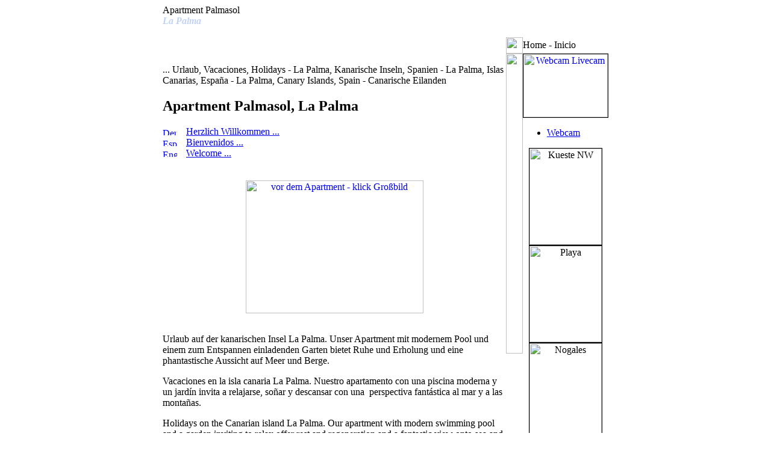

--- FILE ---
content_type: text/html
request_url: http://www.apartment.palmasol.net/index.html
body_size: 3502
content:
<!DOCTYPE HTML PUBLIC "-//W3C//DTD HTML 4.01 Transitional//EN">
<!-- "http://www.w3.org/TR/html4/loose.dtd">    -->
<html>
<head>
<meta http-equiv="Content-Type" content="text/html; charset=iso-8859-1">
<meta http-equiv="Content-Style-Type" content="text/css">
<meta http-equiv="Content-Script-Type" content="text/javascript">
<!-- <meta http-equiv="Content-Language" content="de">   -->
<meta name="robots" content="INDEX,FOLLOW">
<meta name="keywords" content="apartment, ferienwohnung, kanaren, kanarische inseln, la palma, lapalma, ferien, miete, mieten, langzeitmiete, ostseite, zimmer, zimmer lapalma, apartment palmasol, apartment la palma, la palma apartments, unterkunft, finka, urlaub, entspannung, la palma pool, ferienwohnung la palma, ferien apartment, wanderurlaub, wandern, baden, sonnen, spanien, tauchen, ruhe, erholung, strand, meer, palmasol, apartamento, casa, piso, vivienda, canarias, senderismo, islas canarias, alquilar, particular, piscina, vacaci&oacute;n, cara este, vacaciones, apartamento la palma, apartamento palmasol, relajaci&oacute;n, playa, bah&iacute;a, apartamento vacaciones, excursi&oacute;n, andar, caminar, ba&ntilde;ar, ba&ntilde;arse, sol, tomar el sol, espa&ntilde;a, buceo, descanso, tranquilidad, recreo, playa, arena, mar, atl&aacute;ntico, volc&aacute;n, holiday home, lodging, home, canaries, canary islands, rental, swimming pool, holiday, holidays, residence, apartment la palma, vacation, relaxation, relax, la palma beach, beach, sands, hiking, bathing, bathe, tank, swim, sun, spain, rest, resting, sedateness, recreation, ocean, sea, atlantic, vulcan">
<meta name="description" content="Urlaub in unserem Apartment mit Pool, Garten und phantastischer Aussicht. - Vacaciones en nuestro apartamento con piscina, jard&iacute;n y una perspectiva fant&aacute;stica. - Holidays in our apartment with swimming pool and garden and ...">
<meta name="author" content="Apartamento Palmasol La Palma">
<meta name="copyright" content="www.palmasol.net">
<META NAME="page-topic" CONTENT="Travel">
<META NAME="audience" CONTENT="All">
<META NAME="expires" CONTENT="NEVER">
<META NAME="page-type" CONTENT="Private Homepage">
<link href="http://www.apartment.palmasol.net/favicon.ico" rel="shortcut icon" type="image/ico">

<title>Apartment Palmasol, La Palma Ostseite, Kanarische Inseln - Ferien, holidays, Vacaciones Apartamento Palmasol, Islas Canarias</title>

<!-- Der Copyright-Hinweis ist nicht zu löschen. Ein Entfernen des Copyright/Urheberrecht-Vermerks kann rechtliche Schritte nach sich ziehen -->
<!-- (c)Copyright by S.I.S.Papenburg / www.on-mouseover.de/templates/ -->

<link rel="stylesheet" href="styles/format.css" type="text/css">
<link rel="stylesheet" href="styles/thumbnailviewer.css" type="text/css" >
<script src="styles/thumbnailviewer.js" type="text/javascript">
</script>

</head>

<body>

<table width="768" align="center"  cellspacing="0" cellpadding="0" border="0"  >
<tr>
<td align="right"  class="li" ><img src="images/pixelspace.gif" width="14" height="1" border="0" alt=""></td><td  ><!--ende aussentab-->

<table align="center" width="740"  cellspacing="0" cellpadding="0" border="0"  id="top"   >
<tr>
<td valign="top" id="wsname">Apartment Palmasol<br>
<span style="color:#c3d3f4;font-size:16px;font-style:italic; font-weight:700"> La Palma </span>
</td>
</tr>
<tr>
<td >&nbsp;</td>
</tr>
<tr>
<td width="100%" valign="bottom"  class="buleiste" ><!--menü oben-->
<table    id="menu2" width="100%"  border="0" cellpadding="0" cellspacing="0"    >
<tr>
<td width="14%"><a href="index.html"  onfocus="this.blur()"></a></td>
<td width="14%"><a href="index.html"  onfocus="this.blur()"></a></td>
<td width="14%"><a href="index.html"  onfocus="this.blur()"></a></td>
<td width="14%"><a href="index.html"  onfocus="this.blur()"></a></td>
<td width="14%"><a href="index.html" onfocus="this.blur()"></a></td>
<td width="14%"><a href="index.html"  onfocus="this.blur()"></a></td>
<td width="14%"style="border-right:solid 1px #fff;">
<a onfocus="this.blur()" href="index.html"></a></td>
</tr>
</table>
<!-- ende menü oben-->
</td>
</tr>
</table>


<!--ende oben-->

<table align="center"  width="100%"  id="main"   border="0" cellpadding="0" cellspacing="0"  >


<tr>
<td style="background-image:url(images/schatten1.jpg);" height="27" ></td>
<td width="28" style="background-image:url(images/schatten2.jpg);" height="27" ><img src="images/schatten2.jpg" width="28" height="27" border="0" alt=""></td>
<td style="background-image:url(images/schatten3.jpg);" height="27">Home - 
Inicio</td>
</tr>


<tr>

<td width="100%" valign="top"  id="sp1">

<div class="comment">
<br>
... Urlaub, Vacaciones, Holidays - La Palma, Kanarische Inseln, Spanien - La Palma, Islas Canarias, Espa&ntilde;a - La Palma, Canary Islands, Spain - Canarische Eilanden
</div><h2>Apartment Palmasol, La Palma</h2>

<table  width="300"  id="idwelcom"   border="0" cellpadding="0" cellspacing="0"  >
<tr>
<td align="left"><a href="http://www.apartment.palmasol.net/de/index.html">
<img border="0" src="images/flag_de.gif" width="24" height="12" alt="Deutsch"></a></td>
<td width="261"><a title="Deutsch" href="http://www.apartment.palmasol.net/de/index.html">Herzlich Willkommen ...</a></td>
</tr>
<tr>
<td align="left"><a href="es/index.html">
<img border="0" src="images/flag_es.gif" width="24" height="12" alt="Espa&ntilde;ol"></a></td>
<td width="261"><a title="Espa&ntilde;ol" href="es/index.html">Bienvenidos ...</a></td>
</tr>
<tr>
<td align="left">
<a href="http://www.apartment.palmasol.net/en/index.html">
<img border="0" src="images/flag_uk.gif" width="24" height="12" alt="English"></a></td>
<td width="261"><a href="http://www.apartment.palmasol.net/en/index.html">Welcome ...</a></td>
</tr>
<tr>
<td align="left">
&nbsp;</td>
<td width="261">&nbsp;</td>
</tr>
<tr>
<td align="left">&nbsp;</td>
<td width="261">&nbsp;</td>
</tr>
</table>

<div align="center" >
	<a href="images/9gr-070509-10.jpg" rel="thumbnail" title="Teich vor dem Apartment - estance delante del apartamento"> <img src="images/3teich.jpg" alt="vor dem Apartment - klick Großbild" border="0" style="width: 295px; height: 221px; border:solid 0px #000;" ></a>
</div>
<br>

<p>Urlaub auf der kanarischen Insel La Palma. Unser Apartment mit modernem Pool und einem zum Entspannen einladenden Garten bietet Ruhe und Erholung und eine phantastische Aussicht auf Meer und Berge.
</p>
<p>Vacaciones en la isla canaria La Palma. Nuestro apartamento con una piscina moderna y un jard&iacute;n invita a relajarse, so&ntilde;ar y 
descansar con una &nbsp;perspectiva fant&aacute;stica al mar y a las monta&ntilde;as.
</p>
<p>Holidays on the Canarian island La Palma. Our apartment with modern swimming pool and a garden inviting to relax offer rest and regeneration and a fantastic view onto sea and mountains.
</p>

<!-- ende inhalt--></td>
<td style="background-image:url(images/linebg.jpg);" width="28" height="100%" valign="top" ><img src="images/line.jpg" width="28" height="499" border="0" alt=""></td><td valign="top"  id="sp2">


<div align="center" >
	<a title="Webcam Palmasol" href="webcam/index.html">
	<img src="images/brenaview.jpg" width="140" height="105" border="1" style="border:solid 1px #000;" alt="Webcam Livecam" longdesc="Webcam Palmasol La Palma Ostseite"></a>
</div>

<div id="menu01">
<ul>
<li><a href="webcam/index.html"  onfocus="this.blur()">Webcam</a></li>
</ul>
</div>

<div align="center" ><a>
	<img src="images/1wasser.jpg" width="120" height="160" border="1" style="border:solid 1px #000;" title="Kueste NordWest" alt="Kueste NW"></a>
</div>
<div align="center" ><a>
	<img src="images/2strand.jpg" width="120" height="160" border="1" style="border:solid 1px #000;" title="Playa Los Cancajos" alt="Playa"></a>
</div>
<div align="center" ><a>
	<img src="images/1nogales.jpg" width="120" height="160" border="1" style="border:solid 1px #000;" title="Playa Nogales" alt="Nogales"></a>
</div>

<div align="center" ><p>
<font size="2">modificado:<br>
09 de sept.&nbsp;2015</font></p>
</div>
</td>

</tr>
<tr>
<td colspan="3"  id="fussb"  width="100%" >
Apartamento Palmasol -&nbsp;Bre&ntilde;a Alta<br>
La Palma - Islas Canarias - Espa&ntilde;a
</td>
</tr>
</table>

<td class="re"><img src="images/pixelspace.gif" width="14" height="1" border="0" alt=""></td><!-- aussentab-->
</tr>
</table>

<script type="text/javascript">
var gaJsHost = (("https:" == document.location.protocol) ? "https://ssl." : "http://www.");
document.write(unescape("%3Cscript src='" + gaJsHost + "google-analytics.com/ga.js' type='text/javascript'%3E%3C/script%3E"));
</script>
<script type="text/javascript">
var pageTracker = _gat._getTracker("UA-5270881-2");
pageTracker._trackPageview();
</script>

<SCRIPT type="text/javascript">
<!-- 
if (document.layers){ 
window.captureEvents(Event.MOUSEDOWN | Event.MOUSEUP) 
window.onmousedown=rightclick; 
window.onmouseup=rightclick; 
function rightclick(e) { 
if (e.which == 3) { 
alert('Sorry, this action is not allowed!'); 
return false; 
} 
else { 
return true; 
} 
} 
} 
if (document.all){ 
function click() { 
if (event.button==2) {alert('Sorry, this action is not allowed!')} 
if (event.button==3) {alert('Sorry, this action is not allowed!')} 
if (event.button==4) {alert('Sorry, this action is not allowed!')}} 
document.onmousedown=click 
} 
// --> 
</SCRIPT> <!-- Ende Rechte Maustaste sperren -->

</body>
</html>